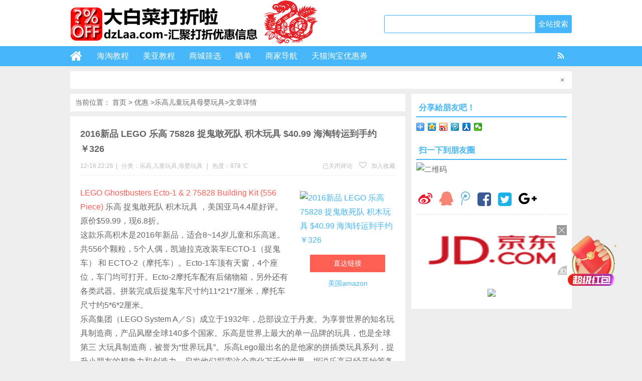

--- FILE ---
content_type: text/html; charset=UTF-8
request_url: http://www.dzlaa.com/mywj/24345.html
body_size: 14828
content:
<!DOCTYPE html>
<html lang="zh-CN">
<head>
<meta charset="UTF-8">
<title>2016新品 LEGO 乐高 75828 捉鬼敢死队 积木玩具 $40.99 海淘转运到手约￥326_乐高, 儿童玩具, 母婴玩具_优惠_大白菜打折啦-购物优惠信息</title>
<meta name="keywords" content="LEGO,乐高,75828,捉鬼敢死队,积木,玩具,乐高积木打折,乐高积木优惠,乐高积木促销,乐高积木降价" />
<meta name="description" content="LEGO Ghostbusters Ecto-1 &amp; 2 75828 Building Kit (556 Piece) 乐高 捉鬼敢死队 积木玩具 ，美国亚马4.4星好评。原价$59.99，现" />
<meta charset="UTF-8"/>
<meta http-equiv="X-UA-Compatible" content="IE=10,IE=9,IE=8,IE=Edge,chrome=1">
<meta name="renderer" content="webkit">
<meta name="viewport"content="width=device-width, initial-scale=1.0, user-scalable=0, minimum-scale=1.0, maximum-scale=1.0">
<meta http-equiv="Cache-Control" content="no-transform"/>
<meta http-equiv="Cache-Control" content="no-siteapp"/>
<meta property="qc:admins" content="114316756447653405556375"/>
<meta property="wb:webmaster" content="6296ab23c3a65d2e"/>
<link rel="profile" href="http://gmpg.org/xfn/11"/>
<link rel="pingback" href="http://www.dzlaa.com/xmlrpc.php"/>
<link rel='dns-prefetch' href='//www.dzlaa.com' />
<link rel='dns-prefetch' href='//s.w.org' />
		<script type="text/javascript">
			window._wpemojiSettings = {"baseUrl":"https:\/\/s.w.org\/images\/core\/emoji\/11\/72x72\/","ext":".png","svgUrl":"https:\/\/s.w.org\/images\/core\/emoji\/11\/svg\/","svgExt":".svg","source":{"concatemoji":"http:\/\/www.dzlaa.com\/wp-includes\/js\/wp-emoji-release.min.js?ver=4.9.26"}};
			!function(e,a,t){var n,r,o,i=a.createElement("canvas"),p=i.getContext&&i.getContext("2d");function s(e,t){var a=String.fromCharCode;p.clearRect(0,0,i.width,i.height),p.fillText(a.apply(this,e),0,0);e=i.toDataURL();return p.clearRect(0,0,i.width,i.height),p.fillText(a.apply(this,t),0,0),e===i.toDataURL()}function c(e){var t=a.createElement("script");t.src=e,t.defer=t.type="text/javascript",a.getElementsByTagName("head")[0].appendChild(t)}for(o=Array("flag","emoji"),t.supports={everything:!0,everythingExceptFlag:!0},r=0;r<o.length;r++)t.supports[o[r]]=function(e){if(!p||!p.fillText)return!1;switch(p.textBaseline="top",p.font="600 32px Arial",e){case"flag":return s([55356,56826,55356,56819],[55356,56826,8203,55356,56819])?!1:!s([55356,57332,56128,56423,56128,56418,56128,56421,56128,56430,56128,56423,56128,56447],[55356,57332,8203,56128,56423,8203,56128,56418,8203,56128,56421,8203,56128,56430,8203,56128,56423,8203,56128,56447]);case"emoji":return!s([55358,56760,9792,65039],[55358,56760,8203,9792,65039])}return!1}(o[r]),t.supports.everything=t.supports.everything&&t.supports[o[r]],"flag"!==o[r]&&(t.supports.everythingExceptFlag=t.supports.everythingExceptFlag&&t.supports[o[r]]);t.supports.everythingExceptFlag=t.supports.everythingExceptFlag&&!t.supports.flag,t.DOMReady=!1,t.readyCallback=function(){t.DOMReady=!0},t.supports.everything||(n=function(){t.readyCallback()},a.addEventListener?(a.addEventListener("DOMContentLoaded",n,!1),e.addEventListener("load",n,!1)):(e.attachEvent("onload",n),a.attachEvent("onreadystatechange",function(){"complete"===a.readyState&&t.readyCallback()})),(n=t.source||{}).concatemoji?c(n.concatemoji):n.wpemoji&&n.twemoji&&(c(n.twemoji),c(n.wpemoji)))}(window,document,window._wpemojiSettings);
		</script>
		<style type="text/css">
img.wp-smiley,
img.emoji {
	display: inline !important;
	border: none !important;
	box-shadow: none !important;
	height: 1em !important;
	width: 1em !important;
	margin: 0 .07em !important;
	vertical-align: -0.1em !important;
	background: none !important;
	padding: 0 !important;
}
</style>
<link rel='stylesheet' id='style-css'  href='http://www.dzlaa.com/wp-content/themes/uctheme_wyzdg/style.css?ver=4.9.26' type='text/css' media='all' />
<link rel='stylesheet' id='mediaqueries-css'  href='http://www.dzlaa.com/wp-content/themes/uctheme_wyzdg/mediaqueries.css?ver=4.9.26' type='text/css' media='all' />
<link rel='stylesheet' id='font-awesome-css'  href='http://www.dzlaa.com/wp-content/themes/uctheme_wyzdg/font/css/font-awesome.css?ver=4.9.26' type='text/css' media='all' />
<link rel='stylesheet' id='user-style-css'  href='http://www.dzlaa.com/wp-content/themes/uctheme_wyzdg/admin/user/style.css?ver=20141016' type='text/css' media='all' />
<script type='text/javascript' src='http://www.dzlaa.com/wp-content/themes/uctheme_wyzdg/js/jquery1.10.2.min.js?ver=4.9.26'></script>
<script type='text/javascript' src='http://www.dzlaa.com/wp-includes/js/jquery/jquery.js?ver=1.12.4'></script>
<script type='text/javascript' src='http://www.dzlaa.com/wp-includes/js/jquery/jquery-migrate.min.js?ver=1.4.1'></script>
<script type='text/javascript' src='http://www.dzlaa.com/wp-content/themes/uctheme_wyzdg/js/BxSlider.min.js?ver=4.1'></script>
<script type='text/javascript' src='http://www.dzlaa.com/wp-content/themes/uctheme_wyzdg/js/loostrive.js?ver=4.9.26'></script>
<script type='text/javascript' src='http://www.dzlaa.com/wp-content/themes/uctheme_wyzdg/js/mobile.js?ver=4.9.26'></script>
<link rel='https://api.w.org/' href='http://www.dzlaa.com/wp-json/' />
<link rel="alternate" type="application/json+oembed" href="http://www.dzlaa.com/wp-json/oembed/1.0/embed?url=http%3A%2F%2Fwww.dzlaa.com%2Fmywj%2F24345.html" />
<link rel="alternate" type="text/xml+oembed" href="http://www.dzlaa.com/wp-json/oembed/1.0/embed?url=http%3A%2F%2Fwww.dzlaa.com%2Fmywj%2F24345.html&#038;format=xml" />
<link rel="Bookmark"  href="http://img5.dzlaa.com/logo/dzlwebico.ico" title="Favicon" />
<link rel="shortcut icon" href="http://img5.dzlaa.com/logo/dzlwebico.ico" title="Favicon" />
<!--[if lt IE 9]>
<script src="http://www.dzlaa.com/wp-content/themes/uctheme_wyzdg/js/html5.js"></script>
<script src="http://www.dzlaa.com/wp-content/themes/uctheme_wyzdg/js/ie/selectivizr-min.js"></script>
<![endif]-->

  <!--[if lt IE 9]>
  <script src="http://www.dzlaa.com/wp-content/themes/uctheme_wyzdg/js/html5.js"></script>
  <script src="http://www.dzlaa.com/wp-content/themes/uctheme_wyzdg/js/css3-mediaqueries.js"></script>
  <![endif]-->
  <!--[if IE 8]>
  <link rel="stylesheet" media="all" href="http://www.dzlaa.com/wp-content/themes/uctheme_wyzdg/css/ie8.css" />
  <![endif]-->
  <!--[if IE 7]>
  <link rel="stylesheet" href="http://www.dzlaa.com/wp-content/themes/uctheme_wyzdg/font/css/font-awesome-ie7.min.css">
  <link rel="stylesheet" media="all" href="http://www.dzlaa.com/wp-content/themes/uctheme_wyzdg/css/ie7.css" />
  <![endif]-->
  <!--[if IE 6]>
  <script src="http://www.dzlaa.com/wp-content/themes/uctheme_wyzdg/js/IE6_CN.js"></script>
  <script src="http://www.dzlaa.com/wp-content/themes/uctheme_wyzdg/js/html5.js"></script>
  <script src="http://www.dzlaa.com/wp-content/themes/uctheme_wyzdg/js/css3-mediaqueries.js"></script>
  <![endif]-->
  
</script><div id="ad_pop" style="display:none"><div style="width:100%;height:100%;z-index:1000;top:0px;left:0px;position:fixed;opacity:0.8;transition:all 0.3s;background:radial-gradient(rgba(0,0,0,0.498039), rgba(0,0,0,0.8));"></div><div style="position:fixed;width:340px;height:443px;top:50%;left:50%;margin-top:-221.5px;margin-left:-170px;z-index:9999;"><a target="_blank" href="https://u.jd.com/JaK4MTm"><img style="max-height:100%;max-width:100%;" src="https://m.360buyimg.com/babel/jfs/t1/389959/39/5676/655475/69722d53Faec7b161/00ae57841a750f08.png"></a><span style="position:absolute;top:-10px;right:-10px;color:#eee;font-size:30px;cursor:pointer;" class="ad_pop_close"><img src="/wp-content/uploads/close1.png"></span></div></div><div class="ad_pop_left" style="position:fixed;right:4%;bottom:150px;width:100px;height:100px;text-align:center;cursor:pointer;z-index:999;"><img style="max-width:100%;max-height:100%;" src="https://gw.alicdn.com/imgextra/i3/O1CN01kqOWOm1PkczhdW0XD_!!6000000001879-1-tps-128-128.gif"></div><script type="text/javascript">
var pop_num = '4';
function wp_get_aCookie(a){var b,c,d=document.cookie,e=a+"=";if(d){if(c=d.indexOf("; "+e),-1===c){if(c=d.indexOf(e),0!==c)return null}else c+=2;return b=d.indexOf(";",c),-1===b&&(b=d.length),decodeURIComponent(d.substring(c+e.length,b))}}function wp_set_aCookie(a,b,c,d,e,f){if("number"==typeof c){var g=c,h=c=new Date;h.setTime(+h+864e5*g),c=h.toGMTString()}document.cookie=a+"="+encodeURIComponent(b)+(c?"; expires="+c:"")+(d?"; path="+d:"; path=/")+(e?"; domain="+e:"")+(f?"; secure":"")}function wp_clear_aCookie(a,b,c,d){wp_set_aCookie(a,"",-1,b,c,d)}jQuery(function(a){1!=wp_get_aCookie("ad_pop")&&a("#ad_pop").show(),a(".ad_pop_close").click(function(){a("#ad_pop").hide(),wp_set_aCookie("ad_pop","1",pop_num/24)}),a(".ad_pop_left").click(function(){a("#ad_pop").show()})});
</script><script type="text/javascript">	
	
	
	
	
	
	
		
<!-- 请置于所有广告位代码之前 -->
<script src="http://tjs.sjs.sinajs.cn/open/api/js/wb.js?appkey=748545106" type="text/javascript"
		charset="utf-8"></script>
</head>
<body>
	
		
	
	
<div id="header">
    <div class="header">
        <div class="logo"><a href="http://www.dzlaa.com" class="logoimg"><img title="大白菜打折啦-购物优惠信息"  alt="大白菜打折啦-购物优惠信息" src="/wp-content/uploads/2025/01/2025012805002034.png"></a></div>
        <div class="search_wrap">
                            <form method="get" id="searchform" name="searchform" action="http://www.dzlaa.com/">
                    <input type="text" name="s" id="s" class="search_ipt" value=""
                           placeholder=""
                           maxlength="100" autocomplete="off">
                    <input type="submit" value="全站搜索" class="search_btn"
                           onClick="return Check();"/>
                </form>
                    </div>
    </div>
</div>



<div class="container">
    <div id="mainNav">
			<div class="header_nav">
            <div class="header-menu">
                <a href="http://www.dzlaa.com" title="首页" class="home"><i class="fa fa-home"></i></a>
                <div class="menu-button"><i class="fa fa-bars"></i></div>
                <ul id="menus" class="menu"><li id="menu-item-58" class="menu-item menu-item-type-custom menu-item-object-custom menu-item-has-children menu-item-58"><a title="海淘教程,海购教程,海淘经验,海购经验" href="http://www.dzlaa.com/%E6%B5%B7%E6%B7%98%E7%BB%8F%E9%AA%8C%E6%95%99%E7%A8%8B">海淘教程</a>
<ul class="sub-menu">
	<li id="menu-item-2959" class="menu-item menu-item-type-post_type menu-item-object-page menu-item-2959"><a title="海淘转运公司的收费价格，速度，及如何选择转运公司的要点" href="http://www.dzlaa.com/%e8%bd%ac%e8%bf%90%e5%85%ac%e5%8f%b8">海淘教程</a></li>
	<li id="menu-item-2929" class="menu-item menu-item-type-custom menu-item-object-custom menu-item-2929"><a title="Ashford海淘经验，Ashford海淘教程" href="http://www.dzlaa.com/%E6%B5%B7%E6%B7%98%E7%BB%8F%E9%AA%8C%E6%95%99%E7%A8%8B/ashford%E6%B5%B7%E6%B7%98%E6%95%99%E7%A8%8B">Ashford</a></li>
	<li id="menu-item-2930" class="menu-item menu-item-type-custom menu-item-object-custom menu-item-2930"><a title="Jomashop海淘经验，Jomashop海淘教程" href="http://www.dzlaa.com/%E6%B5%B7%E6%B7%98%E7%BB%8F%E9%AA%8C%E6%95%99%E7%A8%8B/jomashop%E6%B5%B7%E6%B7%98%E6%95%99%E7%A8%8B">Jomashop</a></li>
	<li id="menu-item-2931" class="menu-item menu-item-type-custom menu-item-object-custom menu-item-2931"><a title="GILT海淘经验，GILT海淘教程" href="http://www.dzlaa.com/%E6%B5%B7%E6%B7%98%E7%BB%8F%E9%AA%8C%E6%95%99%E7%A8%8B/gilt%E6%B5%B7%E6%B7%98%E5%9B%BE%E6%96%87%E6%95%99%E7%A8%8B">GILT</a></li>
	<li id="menu-item-2932" class="menu-item menu-item-type-custom menu-item-object-custom menu-item-2932"><a title="iHerb海淘教程，iHerb海淘经验" href="http://www.dzlaa.com/%E6%B5%B7%E6%B7%98%E7%BB%8F%E9%AA%8C%E6%95%99%E7%A8%8B/iherb%E6%B5%B7%E6%B7%98%E8%B4%AD%E7%89%A9%E6%95%99%E7%A8%8B">iHerb</a></li>
	<li id="menu-item-2933" class="menu-item menu-item-type-custom menu-item-object-custom menu-item-2933"><a title="6pm海淘经验，6pm海淘教程" href="http://www.dzlaa.com/%E6%B5%B7%E6%B7%98%E7%BB%8F%E9%AA%8C%E6%95%99%E7%A8%8B/6pm%E6%B5%B7%E6%B7%98%E8%B4%AD%E7%89%A9%E5%9B%BE%E6%96%87%E6%95%99%E7%A8%8B">6pm</a></li>
	<li id="menu-item-2951" class="menu-item menu-item-type-custom menu-item-object-custom menu-item-2951"><a title="Drugstore海淘教程,DR海淘教程" href="http://www.dzlaa.com/%E6%B5%B7%E6%B7%98%E7%BB%8F%E9%AA%8C%E6%95%99%E7%A8%8B/drugstore%E6%B5%B7%E6%B7%98%E6%95%99%E7%A8%8B">Drugstore</a></li>
	<li id="menu-item-15396" class="menu-item menu-item-type-post_type menu-item-object-page menu-item-15396"><a title="REI海淘教程,REI海淘攻略,REI海淘方法,REI海购教程,REI海购方法" target="_blank" href="http://www.dzlaa.com/%e6%b5%b7%e6%b7%98%e7%bb%8f%e9%aa%8c%e6%95%99%e7%a8%8b/rei-%e6%b5%b7%e6%b7%98%e6%95%99%e7%a8%8b-%e6%89%8b%e6%8a%8a%e6%89%8b%e6%95%99%e4%bd%a0%e6%b5%b7%e6%b7%98rei">REI</a></li>
	<li id="menu-item-5164" class="menu-item menu-item-type-post_type menu-item-object-page menu-item-5164"><a title="shopbop海淘教程,shopbop海淘攻略" target="_blank" href="http://www.dzlaa.com/%e6%b5%b7%e6%b7%98%e7%bb%8f%e9%aa%8c%e6%95%99%e7%a8%8b/shopbop%e7%83%a7%e5%8c%85%e7%bd%91%e6%b5%b7%e6%b7%98%e6%94%bb%e7%95%a5">shopbop</a></li>
	<li id="menu-item-2982" class="menu-item menu-item-type-post_type menu-item-object-page menu-item-2982"><a title="欧美海淘服装，服饰，鞋子尺码如何选择" href="http://www.dzlaa.com/%e6%b5%b7%e6%b7%98%e7%bb%8f%e9%aa%8c%e6%95%99%e7%a8%8b/%e6%ac%a7%e7%be%8e%e6%b5%b7%e6%b7%98%e6%9c%8d%e8%a3%85%ef%bc%8c%e6%9c%8d%e9%a5%b0%ef%bc%8c%e9%9e%8b%e5%ad%90%e5%b0%ba%e7%a0%81%e5%a6%82%e4%bd%95%e9%80%89%e6%8b%a9">成人尺码</a></li>
	<li id="menu-item-2983" class="menu-item menu-item-type-post_type menu-item-object-page menu-item-2983"><a title="海淘儿童，宝宝的衣服，鞋子尺码怎么选择" href="http://www.dzlaa.com/%e6%b5%b7%e6%b7%98%e7%bb%8f%e9%aa%8c%e6%95%99%e7%a8%8b/%e6%b5%b7%e6%b7%98%e5%84%bf%e7%ab%a5%ef%bc%8c%e5%ae%9d%e5%ae%9d%e7%9a%84%e8%a1%a3%e6%9c%8d%ef%bc%8c%e9%9e%8b%e5%ad%90%e5%b0%ba%e7%a0%81%e6%80%8e%e4%b9%88%e9%80%89%e6%8b%a9">儿童尺码</a></li>
	<li id="menu-item-2991" class="menu-item menu-item-type-post_type menu-item-object-page menu-item-2991"><a title="2015年美国各州的消费税表格" href="http://www.dzlaa.com/%e6%b5%b7%e6%b7%98%e7%bb%8f%e9%aa%8c%e6%95%99%e7%a8%8b/%e7%be%8e%e5%9b%bd%e5%90%84%e5%b7%9e%e6%b6%88%e8%b4%b9%e7%a8%8e2015%e7%89%88">各州消费税</a></li>
</ul>
</li>
<li id="menu-item-704" class="menu-item menu-item-type-post_type menu-item-object-page menu-item-has-children menu-item-704"><a href="http://www.dzlaa.com/amazon%e6%b5%b7%e6%b7%98%e6%95%99%e7%a8%8b">美亚教程</a>
<ul class="sub-menu">
	<li id="menu-item-2743" class="menu-item menu-item-type-post_type menu-item-object-page menu-item-2743"><a title="amazon海淘，amazon海购基础教程" href="http://www.dzlaa.com/amazon%e6%b5%b7%e6%b7%98%e6%95%99%e7%a8%8b/%e7%be%8e%e5%9b%bd%e4%ba%9a%e9%a9%ac%e9%80%8a-%e6%b5%b7%e6%b7%98%e6%95%99%e7%a8%8b-%e6%b5%b7%e8%b4%ad%e6%95%99%e7%a8%8b-%e6%b5%b7%e8%b4%ad%e6%8c%87%e5%8d%97-%e6%b5%b7%e6%b7%98%e6%8c%87%e5%8d%97">美亚海淘基础</a></li>
	<li id="menu-item-1525" class="menu-item menu-item-type-post_type menu-item-object-page menu-item-1525"><a title="美国亚马逊Amazon的订购省Subscribe&#038;Save是什么？如何使用及取消？" href="http://www.dzlaa.com/amazon%e6%b5%b7%e6%b7%98%e6%95%99%e7%a8%8b/%e7%be%8e%e5%9b%bd%e4%ba%9a%e9%a9%ac%e9%80%8aamazon%e7%9a%84%e8%ae%a2%e8%b4%ad%e7%9c%81subscribesave%e6%98%af%e4%bb%80%e4%b9%88%ef%bc%9f%e5%a6%82%e4%bd%95%e4%bd%bf%e7%94%a8%e5%8f%8a%e5%8f%96%e6%b6%88">订购省教程</a></li>
	<li id="menu-item-1524" class="menu-item menu-item-type-post_type menu-item-object-page menu-item-1524"><a title="美国amazon直邮教程，amazon如何直邮？" href="http://www.dzlaa.com/amazon%e6%b5%b7%e6%b7%98%e6%95%99%e7%a8%8b/%e7%be%8e%e5%9b%bdamazon%e7%9b%b4%e9%82%ae%e6%95%99%e7%a8%8b-%e7%be%8e%e4%ba%9a%e7%9b%b4%e9%82%ae%e6%95%99%e7%a8%8b">直邮教程</a></li>
	<li id="menu-item-1643" class="menu-item menu-item-type-post_type menu-item-object-page menu-item-1643"><a title="美国亚马逊Prime会员是什么？如何申请？免费试用Prime会员注意事项教程" href="http://www.dzlaa.com/amazon%e6%b5%b7%e6%b7%98%e6%95%99%e7%a8%8b/%e7%be%8e%e5%9b%bd%e4%ba%9a%e9%a9%ac%e9%80%8aprime%e4%bc%9a%e5%91%98%e6%98%af%e4%bb%80%e4%b9%88%ef%bc%9f%e5%a6%82%e4%bd%95%e7%94%b3%e8%af%b7%ef%bc%9f%e5%85%8d%e8%b4%b9%e8%af%95%e7%94%a8prime%e4%bc%9a">Prime会员</a></li>
	<li id="menu-item-2779" class="menu-item menu-item-type-post_type menu-item-object-page menu-item-2779"><a title="美国亚马逊买完就降价怎么办？amazon申请退差价(Price Match)价格保护方法" href="http://www.dzlaa.com/amazon%e6%b5%b7%e6%b7%98%e6%95%99%e7%a8%8b/%e7%be%8e%e5%9b%bd%e4%ba%9a%e9%a9%ac%e9%80%8a%e4%b9%b0%e5%ae%8c%e5%b0%b1%e9%99%8d%e4%bb%b7%e6%80%8e%e4%b9%88%e5%8a%9e%ef%bc%9famazon%e7%94%b3%e8%af%b7%e9%80%80%e5%b7%ae%e4%bb%b7%ef%bc%88price-match">价格保护</a></li>
	<li id="menu-item-2787" class="menu-item menu-item-type-post_type menu-item-object-page menu-item-2787"><a title="美国亚马逊自营是什么？购买不是亚马逊自营的商品需要注意什么" href="http://www.dzlaa.com/amazon%e6%b5%b7%e6%b7%98%e6%95%99%e7%a8%8b/%e7%be%8e%e5%9b%bd%e4%ba%9a%e9%a9%ac%e9%80%8a%e8%87%aa%e8%90%a5%e6%98%af%e4%bb%80%e4%b9%88%ef%bc%9f%e8%b4%ad%e4%b9%b0%e4%b8%8d%e6%98%af%e4%ba%9a%e9%a9%ac%e9%80%8a%e8%87%aa%e8%90%a5%e7%9a%84%e5%95%86">亚马逊自营</a></li>
	<li id="menu-item-3214" class="menu-item menu-item-type-post_type menu-item-object-page menu-item-3214"><a title="美国亚马逊海淘商品分类，品牌分类，每天优惠入口" href="http://www.dzlaa.com/amazon%e6%b5%b7%e6%b7%98%e6%95%99%e7%a8%8b/%e7%be%8e%e5%9b%bd%e4%ba%9a%e9%a9%ac%e9%80%8a%e6%b5%b7%e6%b7%98%e5%9c%b0%e5%9b%be">美亚海淘地图</a></li>
	<li id="menu-item-5866" class="menu-item menu-item-type-post_type menu-item-object-page menu-item-5866"><a title="德国亚马逊海淘图文教程,法国亚马逊海淘图文教程,西班牙亚马逊海淘图文教程,意大利亚马逊海淘图文教程" href="http://www.dzlaa.com/%e6%b5%b7%e6%b7%98%e7%bb%8f%e9%aa%8c%e6%95%99%e7%a8%8b/%e6%ac%a7%e6%b4%b2%e5%90%84%e5%9b%bd%e4%ba%9a%e9%a9%ac%e9%80%8a%e6%b5%b7%e6%b7%98%e8%b4%ad%e7%89%a9%e6%95%99%e7%a8%8b%ef%bc%88%e4%bb%a5%e5%be%b7%e5%9b%bd%e4%ba%9a%e9%a9%ac%e9%80%8a%e4%b8%ba%e4%be%8b">欧洲亚马逊海淘教程</a></li>
</ul>
</li>
<li id="menu-item-3289" class="menu-item menu-item-type-post_type menu-item-object-page menu-item-has-children menu-item-3289"><a title="选择你想找的热门商城" href="http://www.dzlaa.com/%e5%95%86%e5%9f%8e%e5%88%87%e6%8d%a2">商城筛选</a>
<ul class="sub-menu">
	<li id="menu-item-3290" class="menu-item menu-item-type-custom menu-item-object-custom menu-item-3290"><a href="http://www.dzlaa.com//inland_mall/amazon_usa">美国amazon</a></li>
	<li id="menu-item-6599" class="menu-item menu-item-type-custom menu-item-object-custom menu-item-6599"><a href="http://www.dzlaa.com//inland_mall/amazon-uk">英国amazon</a></li>
	<li id="menu-item-26907" class="menu-item menu-item-type-custom menu-item-object-custom menu-item-26907"><a href="http://www.dzlaa.com/inland_mall/amazon-fr">法国亚马逊</a></li>
	<li id="menu-item-6600" class="menu-item menu-item-type-custom menu-item-object-custom menu-item-6600"><a href="http://www.dzlaa.com//inland_mall/amazon-es">西班牙亚马逊</a></li>
	<li id="menu-item-3292" class="menu-item menu-item-type-custom menu-item-object-custom menu-item-3292"><a href="http://www.dzlaa.com//inland_mall/6pm">6pm</a></li>
	<li id="menu-item-3288" class="menu-item menu-item-type-custom menu-item-object-custom menu-item-3288"><a href="http://www.dzlaa.com//inland_mall/amazoncn">亚马逊中国</a></li>
	<li id="menu-item-3293" class="menu-item menu-item-type-custom menu-item-object-custom menu-item-3293"><a href="http://www.dzlaa.com//inland_mall/%e8%81%9a%e5%88%92%e7%ae%97">聚划算</a></li>
	<li id="menu-item-3295" class="menu-item menu-item-type-custom menu-item-object-custom menu-item-3295"><a title="天猫,淘宝优惠打折信息" href="http://www.dzlaa.com//inland_mall/tmsc">天猫淘宝</a></li>
	<li id="menu-item-3296" class="menu-item menu-item-type-custom menu-item-object-custom menu-item-3296"><a href="http://www.dzlaa.com//inland_mall/ashford">ashford</a></li>
	<li id="menu-item-3297" class="menu-item menu-item-type-custom menu-item-object-custom menu-item-3297"><a href="http://www.dzlaa.com//inland_mall/jomashop">jomashop</a></li>
	<li id="menu-item-11799" class="menu-item menu-item-type-custom menu-item-object-custom menu-item-11799"><a href="http://www.dzlaa.com/inland_mall/jdsc">京东商城</a></li>
	<li id="menu-item-23138" class="menu-item menu-item-type-custom menu-item-object-custom menu-item-23138"><a title="shopbop海淘打折，shopbo促销，shopbo优惠" href="http://www.dzlaa.com/inland_mall/shopbop">shopbop</a></li>
</ul>
</li>
<li id="menu-item-3454" class="menu-item menu-item-type-custom menu-item-object-custom menu-item-3454"><a href="http://www.dzlaa.com/shaidan">晒单</a></li>
<li id="menu-item-361" class="menu-item menu-item-type-post_type menu-item-object-page menu-item-361"><a href="http://www.dzlaa.com/mall">商家导航</a></li>
<li id="menu-item-44171" class="menu-item menu-item-type-custom menu-item-object-custom menu-item-44171"><a title="天猫优惠券搜索,淘宝优惠券搜索" target="_blank" href="http://www.dzlaa.com/go/84814">天猫淘宝优惠券</a></li>
</ul>                <span class="rss"><a target="_blank" rel="nofollow" href="http://www.dzlaa.com/feed"><i class="fa fa-rss" aria-hidden="true"></i></a></span>
                				
            </div>
            <div class="clear"></div>
        </div>
		</div>
    <div class="clear"></div>
            <div id="announcement_box">
            <script type="text/javascript">
                function AutoScroll(obj) {
                    $(obj).find("ul:first").animate({
                        marginTop: "-25px"
                    }, 500, function () {
                        $(this).css({marginTop: "0px"}).find("li:first").appendTo(this);
                    });
                }
                $(document).ready(function () {
                    setInterval('AutoScroll(".announcement")', 4000)
                });
            </script>

            <div class="announcement">
                <ul style="margin-top: 0px;">
                                    </ul>
            </div>

            <div class="announcement_remove"><a title="关闭" href="javascript:void(0)"
                                                onClick="$('#announcement_box').slideUp('slow');"><span
                        id="announcement_close">×</span></a></div>
        </div>
            <div id="navigator">
       
		<div class="header_nav">
            <div class="header-menu">
                <a href="http://www.dzlaa.com" title="首页" class="home"><i class="fa fa-home"></i></a>
                <div class="menu-button"><i class="fa fa-bars"></i></div>
                <ul id="menus" class="menu"><li class="menu-item menu-item-type-custom menu-item-object-custom menu-item-has-children menu-item-58"><a title="海淘教程,海购教程,海淘经验,海购经验" href="http://www.dzlaa.com/%E6%B5%B7%E6%B7%98%E7%BB%8F%E9%AA%8C%E6%95%99%E7%A8%8B">海淘教程</a>
<ul class="sub-menu">
	<li class="menu-item menu-item-type-post_type menu-item-object-page menu-item-2959"><a title="海淘转运公司的收费价格，速度，及如何选择转运公司的要点" href="http://www.dzlaa.com/%e8%bd%ac%e8%bf%90%e5%85%ac%e5%8f%b8">海淘教程</a></li>
	<li class="menu-item menu-item-type-custom menu-item-object-custom menu-item-2929"><a title="Ashford海淘经验，Ashford海淘教程" href="http://www.dzlaa.com/%E6%B5%B7%E6%B7%98%E7%BB%8F%E9%AA%8C%E6%95%99%E7%A8%8B/ashford%E6%B5%B7%E6%B7%98%E6%95%99%E7%A8%8B">Ashford</a></li>
	<li class="menu-item menu-item-type-custom menu-item-object-custom menu-item-2930"><a title="Jomashop海淘经验，Jomashop海淘教程" href="http://www.dzlaa.com/%E6%B5%B7%E6%B7%98%E7%BB%8F%E9%AA%8C%E6%95%99%E7%A8%8B/jomashop%E6%B5%B7%E6%B7%98%E6%95%99%E7%A8%8B">Jomashop</a></li>
	<li class="menu-item menu-item-type-custom menu-item-object-custom menu-item-2931"><a title="GILT海淘经验，GILT海淘教程" href="http://www.dzlaa.com/%E6%B5%B7%E6%B7%98%E7%BB%8F%E9%AA%8C%E6%95%99%E7%A8%8B/gilt%E6%B5%B7%E6%B7%98%E5%9B%BE%E6%96%87%E6%95%99%E7%A8%8B">GILT</a></li>
	<li class="menu-item menu-item-type-custom menu-item-object-custom menu-item-2932"><a title="iHerb海淘教程，iHerb海淘经验" href="http://www.dzlaa.com/%E6%B5%B7%E6%B7%98%E7%BB%8F%E9%AA%8C%E6%95%99%E7%A8%8B/iherb%E6%B5%B7%E6%B7%98%E8%B4%AD%E7%89%A9%E6%95%99%E7%A8%8B">iHerb</a></li>
	<li class="menu-item menu-item-type-custom menu-item-object-custom menu-item-2933"><a title="6pm海淘经验，6pm海淘教程" href="http://www.dzlaa.com/%E6%B5%B7%E6%B7%98%E7%BB%8F%E9%AA%8C%E6%95%99%E7%A8%8B/6pm%E6%B5%B7%E6%B7%98%E8%B4%AD%E7%89%A9%E5%9B%BE%E6%96%87%E6%95%99%E7%A8%8B">6pm</a></li>
	<li class="menu-item menu-item-type-custom menu-item-object-custom menu-item-2951"><a title="Drugstore海淘教程,DR海淘教程" href="http://www.dzlaa.com/%E6%B5%B7%E6%B7%98%E7%BB%8F%E9%AA%8C%E6%95%99%E7%A8%8B/drugstore%E6%B5%B7%E6%B7%98%E6%95%99%E7%A8%8B">Drugstore</a></li>
	<li class="menu-item menu-item-type-post_type menu-item-object-page menu-item-15396"><a title="REI海淘教程,REI海淘攻略,REI海淘方法,REI海购教程,REI海购方法" target="_blank" href="http://www.dzlaa.com/%e6%b5%b7%e6%b7%98%e7%bb%8f%e9%aa%8c%e6%95%99%e7%a8%8b/rei-%e6%b5%b7%e6%b7%98%e6%95%99%e7%a8%8b-%e6%89%8b%e6%8a%8a%e6%89%8b%e6%95%99%e4%bd%a0%e6%b5%b7%e6%b7%98rei">REI</a></li>
	<li class="menu-item menu-item-type-post_type menu-item-object-page menu-item-5164"><a title="shopbop海淘教程,shopbop海淘攻略" target="_blank" href="http://www.dzlaa.com/%e6%b5%b7%e6%b7%98%e7%bb%8f%e9%aa%8c%e6%95%99%e7%a8%8b/shopbop%e7%83%a7%e5%8c%85%e7%bd%91%e6%b5%b7%e6%b7%98%e6%94%bb%e7%95%a5">shopbop</a></li>
	<li class="menu-item menu-item-type-post_type menu-item-object-page menu-item-2982"><a title="欧美海淘服装，服饰，鞋子尺码如何选择" href="http://www.dzlaa.com/%e6%b5%b7%e6%b7%98%e7%bb%8f%e9%aa%8c%e6%95%99%e7%a8%8b/%e6%ac%a7%e7%be%8e%e6%b5%b7%e6%b7%98%e6%9c%8d%e8%a3%85%ef%bc%8c%e6%9c%8d%e9%a5%b0%ef%bc%8c%e9%9e%8b%e5%ad%90%e5%b0%ba%e7%a0%81%e5%a6%82%e4%bd%95%e9%80%89%e6%8b%a9">成人尺码</a></li>
	<li class="menu-item menu-item-type-post_type menu-item-object-page menu-item-2983"><a title="海淘儿童，宝宝的衣服，鞋子尺码怎么选择" href="http://www.dzlaa.com/%e6%b5%b7%e6%b7%98%e7%bb%8f%e9%aa%8c%e6%95%99%e7%a8%8b/%e6%b5%b7%e6%b7%98%e5%84%bf%e7%ab%a5%ef%bc%8c%e5%ae%9d%e5%ae%9d%e7%9a%84%e8%a1%a3%e6%9c%8d%ef%bc%8c%e9%9e%8b%e5%ad%90%e5%b0%ba%e7%a0%81%e6%80%8e%e4%b9%88%e9%80%89%e6%8b%a9">儿童尺码</a></li>
	<li class="menu-item menu-item-type-post_type menu-item-object-page menu-item-2991"><a title="2015年美国各州的消费税表格" href="http://www.dzlaa.com/%e6%b5%b7%e6%b7%98%e7%bb%8f%e9%aa%8c%e6%95%99%e7%a8%8b/%e7%be%8e%e5%9b%bd%e5%90%84%e5%b7%9e%e6%b6%88%e8%b4%b9%e7%a8%8e2015%e7%89%88">各州消费税</a></li>
</ul>
</li>
<li class="menu-item menu-item-type-post_type menu-item-object-page menu-item-has-children menu-item-704"><a href="http://www.dzlaa.com/amazon%e6%b5%b7%e6%b7%98%e6%95%99%e7%a8%8b">美亚教程</a>
<ul class="sub-menu">
	<li class="menu-item menu-item-type-post_type menu-item-object-page menu-item-2743"><a title="amazon海淘，amazon海购基础教程" href="http://www.dzlaa.com/amazon%e6%b5%b7%e6%b7%98%e6%95%99%e7%a8%8b/%e7%be%8e%e5%9b%bd%e4%ba%9a%e9%a9%ac%e9%80%8a-%e6%b5%b7%e6%b7%98%e6%95%99%e7%a8%8b-%e6%b5%b7%e8%b4%ad%e6%95%99%e7%a8%8b-%e6%b5%b7%e8%b4%ad%e6%8c%87%e5%8d%97-%e6%b5%b7%e6%b7%98%e6%8c%87%e5%8d%97">美亚海淘基础</a></li>
	<li class="menu-item menu-item-type-post_type menu-item-object-page menu-item-1525"><a title="美国亚马逊Amazon的订购省Subscribe&#038;Save是什么？如何使用及取消？" href="http://www.dzlaa.com/amazon%e6%b5%b7%e6%b7%98%e6%95%99%e7%a8%8b/%e7%be%8e%e5%9b%bd%e4%ba%9a%e9%a9%ac%e9%80%8aamazon%e7%9a%84%e8%ae%a2%e8%b4%ad%e7%9c%81subscribesave%e6%98%af%e4%bb%80%e4%b9%88%ef%bc%9f%e5%a6%82%e4%bd%95%e4%bd%bf%e7%94%a8%e5%8f%8a%e5%8f%96%e6%b6%88">订购省教程</a></li>
	<li class="menu-item menu-item-type-post_type menu-item-object-page menu-item-1524"><a title="美国amazon直邮教程，amazon如何直邮？" href="http://www.dzlaa.com/amazon%e6%b5%b7%e6%b7%98%e6%95%99%e7%a8%8b/%e7%be%8e%e5%9b%bdamazon%e7%9b%b4%e9%82%ae%e6%95%99%e7%a8%8b-%e7%be%8e%e4%ba%9a%e7%9b%b4%e9%82%ae%e6%95%99%e7%a8%8b">直邮教程</a></li>
	<li class="menu-item menu-item-type-post_type menu-item-object-page menu-item-1643"><a title="美国亚马逊Prime会员是什么？如何申请？免费试用Prime会员注意事项教程" href="http://www.dzlaa.com/amazon%e6%b5%b7%e6%b7%98%e6%95%99%e7%a8%8b/%e7%be%8e%e5%9b%bd%e4%ba%9a%e9%a9%ac%e9%80%8aprime%e4%bc%9a%e5%91%98%e6%98%af%e4%bb%80%e4%b9%88%ef%bc%9f%e5%a6%82%e4%bd%95%e7%94%b3%e8%af%b7%ef%bc%9f%e5%85%8d%e8%b4%b9%e8%af%95%e7%94%a8prime%e4%bc%9a">Prime会员</a></li>
	<li class="menu-item menu-item-type-post_type menu-item-object-page menu-item-2779"><a title="美国亚马逊买完就降价怎么办？amazon申请退差价(Price Match)价格保护方法" href="http://www.dzlaa.com/amazon%e6%b5%b7%e6%b7%98%e6%95%99%e7%a8%8b/%e7%be%8e%e5%9b%bd%e4%ba%9a%e9%a9%ac%e9%80%8a%e4%b9%b0%e5%ae%8c%e5%b0%b1%e9%99%8d%e4%bb%b7%e6%80%8e%e4%b9%88%e5%8a%9e%ef%bc%9famazon%e7%94%b3%e8%af%b7%e9%80%80%e5%b7%ae%e4%bb%b7%ef%bc%88price-match">价格保护</a></li>
	<li class="menu-item menu-item-type-post_type menu-item-object-page menu-item-2787"><a title="美国亚马逊自营是什么？购买不是亚马逊自营的商品需要注意什么" href="http://www.dzlaa.com/amazon%e6%b5%b7%e6%b7%98%e6%95%99%e7%a8%8b/%e7%be%8e%e5%9b%bd%e4%ba%9a%e9%a9%ac%e9%80%8a%e8%87%aa%e8%90%a5%e6%98%af%e4%bb%80%e4%b9%88%ef%bc%9f%e8%b4%ad%e4%b9%b0%e4%b8%8d%e6%98%af%e4%ba%9a%e9%a9%ac%e9%80%8a%e8%87%aa%e8%90%a5%e7%9a%84%e5%95%86">亚马逊自营</a></li>
	<li class="menu-item menu-item-type-post_type menu-item-object-page menu-item-3214"><a title="美国亚马逊海淘商品分类，品牌分类，每天优惠入口" href="http://www.dzlaa.com/amazon%e6%b5%b7%e6%b7%98%e6%95%99%e7%a8%8b/%e7%be%8e%e5%9b%bd%e4%ba%9a%e9%a9%ac%e9%80%8a%e6%b5%b7%e6%b7%98%e5%9c%b0%e5%9b%be">美亚海淘地图</a></li>
	<li class="menu-item menu-item-type-post_type menu-item-object-page menu-item-5866"><a title="德国亚马逊海淘图文教程,法国亚马逊海淘图文教程,西班牙亚马逊海淘图文教程,意大利亚马逊海淘图文教程" href="http://www.dzlaa.com/%e6%b5%b7%e6%b7%98%e7%bb%8f%e9%aa%8c%e6%95%99%e7%a8%8b/%e6%ac%a7%e6%b4%b2%e5%90%84%e5%9b%bd%e4%ba%9a%e9%a9%ac%e9%80%8a%e6%b5%b7%e6%b7%98%e8%b4%ad%e7%89%a9%e6%95%99%e7%a8%8b%ef%bc%88%e4%bb%a5%e5%be%b7%e5%9b%bd%e4%ba%9a%e9%a9%ac%e9%80%8a%e4%b8%ba%e4%be%8b">欧洲亚马逊海淘教程</a></li>
</ul>
</li>
<li class="menu-item menu-item-type-post_type menu-item-object-page menu-item-has-children menu-item-3289"><a title="选择你想找的热门商城" href="http://www.dzlaa.com/%e5%95%86%e5%9f%8e%e5%88%87%e6%8d%a2">商城筛选</a>
<ul class="sub-menu">
	<li class="menu-item menu-item-type-custom menu-item-object-custom menu-item-3290"><a href="http://www.dzlaa.com//inland_mall/amazon_usa">美国amazon</a></li>
	<li class="menu-item menu-item-type-custom menu-item-object-custom menu-item-6599"><a href="http://www.dzlaa.com//inland_mall/amazon-uk">英国amazon</a></li>
	<li class="menu-item menu-item-type-custom menu-item-object-custom menu-item-26907"><a href="http://www.dzlaa.com/inland_mall/amazon-fr">法国亚马逊</a></li>
	<li class="menu-item menu-item-type-custom menu-item-object-custom menu-item-6600"><a href="http://www.dzlaa.com//inland_mall/amazon-es">西班牙亚马逊</a></li>
	<li class="menu-item menu-item-type-custom menu-item-object-custom menu-item-3292"><a href="http://www.dzlaa.com//inland_mall/6pm">6pm</a></li>
	<li class="menu-item menu-item-type-custom menu-item-object-custom menu-item-3288"><a href="http://www.dzlaa.com//inland_mall/amazoncn">亚马逊中国</a></li>
	<li class="menu-item menu-item-type-custom menu-item-object-custom menu-item-3293"><a href="http://www.dzlaa.com//inland_mall/%e8%81%9a%e5%88%92%e7%ae%97">聚划算</a></li>
	<li class="menu-item menu-item-type-custom menu-item-object-custom menu-item-3295"><a title="天猫,淘宝优惠打折信息" href="http://www.dzlaa.com//inland_mall/tmsc">天猫淘宝</a></li>
	<li class="menu-item menu-item-type-custom menu-item-object-custom menu-item-3296"><a href="http://www.dzlaa.com//inland_mall/ashford">ashford</a></li>
	<li class="menu-item menu-item-type-custom menu-item-object-custom menu-item-3297"><a href="http://www.dzlaa.com//inland_mall/jomashop">jomashop</a></li>
	<li class="menu-item menu-item-type-custom menu-item-object-custom menu-item-11799"><a href="http://www.dzlaa.com/inland_mall/jdsc">京东商城</a></li>
	<li class="menu-item menu-item-type-custom menu-item-object-custom menu-item-23138"><a title="shopbop海淘打折，shopbo促销，shopbo优惠" href="http://www.dzlaa.com/inland_mall/shopbop">shopbop</a></li>
</ul>
</li>
<li class="menu-item menu-item-type-custom menu-item-object-custom menu-item-3454"><a href="http://www.dzlaa.com/shaidan">晒单</a></li>
<li class="menu-item menu-item-type-post_type menu-item-object-page menu-item-361"><a href="http://www.dzlaa.com/mall">商家导航</a></li>
<li class="menu-item menu-item-type-custom menu-item-object-custom menu-item-44171"><a title="天猫优惠券搜索,淘宝优惠券搜索" target="_blank" href="http://www.dzlaa.com/go/84814">天猫淘宝优惠券</a></li>
</ul>                <div class="login">
                                            <a rel="nofollow" href="http://www.dzlaa.com/register" title="注册">注册</a> <span></span>
                        <a rel="nofollow" title="登录" href="http://www.dzlaa.com/login">登录</a>
                        <a target="_blank" rel="nofollow" class="slogoimgg" href="http://www.dzlaa.com/feed"> </a>
                                    </div>
            </div>
            <div class="clear"></div>
        </div>
    </div>
		
</div>    <div id="wrapper">
        <div id="content" role="main">
            	 
<div class="breadcrumbs">			当前位置：		  <a href="http://www.dzlaa.com" title="大白菜打折啦-购物优惠信息">首页</a>
		  &gt;		  <a href="http://www.dzlaa.com" title="优惠"> 优惠</a>
		  &gt;<a href="http://www.dzlaa.com/category/mywj/lego" rel="tag">乐高</a><a href="http://www.dzlaa.com/category/mywj/%e5%84%bf%e7%ab%a5%e7%8e%a9%e5%85%b7" rel="tag">儿童玩具</a><a href="http://www.dzlaa.com/category/mywj" rel="tag">母婴玩具</a>&gt;文章详情		
	  		  
	  	  
	  	  
	  	 
		</div>
	                            <div id="post-24345"
                     class="post-single block  ">
                    <h1 class="entry-title">
                                                <span class="red_title"></span>
                        <span>2016新品 LEGO 乐高 75828 捉鬼敢死队 积木玩具 $40.99 海淘转运到手约￥326</span>
                        <span class="red_title"></span>
                    </h1>

                                            <div class="single-info">
                            <div class="left">
                                <span class="post_author"></span>
                                <span class="post_date">12-16 22:26<span class="meta-sep">|</span></span>
                                <span
                                    class="shop-links">分类：<a href="http://www.dzlaa.com/category/mywj/lego" rel="category tag">乐高</a>,<a href="http://www.dzlaa.com/category/mywj/%e5%84%bf%e7%ab%a5%e7%8e%a9%e5%85%b7" rel="category tag">儿童玩具</a>,<a href="http://www.dzlaa.com/category/mywj" rel="category tag">母婴玩具</a></span>
                                    <span class="meta-sep">|</span>                                <span
                                    class="view-links">热度：878                                     ℃</span>                                                              </div>
                            <div class="right">
                                <span
                                    class="comments-link"><span><span class="screen-reader-text">2016新品 LEGO 乐高 75828 捉鬼敢死队 积木玩具 $40.99 海淘转运到手约￥326</span>已关闭评论</span></span> 
                                                                    <span class="faves"><a href="#login-box" class="login-window"
                                                                 title="加入收藏"><i
                                                class="fa fa-heart-o"></i> 加入收藏</a> </span>
                                                                </div>
                            <div class="clear"></div>
                        </div>
                    
                    <!--内容开始-->
                    <div class="single-content">
                        <div class="goods_single_pic">
                            <a class="item goods_url" isconvert=1 href="http://www.dzlaa.com/mywj/24345.html" rel="nofollow" target="_blank"><img src="http://ww3.sinaimg.cn/mw690/006boOKDgw1faszpefvjgj30j60as409.jpg" alt="2016新品 LEGO 乐高 75828 捉鬼敢死队 积木玩具 $40.99 海淘转运到手约￥326" title="2016新品 LEGO 乐高 75828 捉鬼敢死队 积木玩具 $40.99 海淘转运到手约￥326"/></a><div class="buy"><a  isconvert=1  class="buylink" href="http://www.dzlaa.com/go/24345" target="_blank"   rel="nofollow" title="直达链接">直达链接</a></div><span
                                class="shangjia"><a href="http://www.dzlaa.com/inland_mall/amazon_usa" rel="tag">美国amazon</a></span>                        </div>

                        <div class="entry">
                                                        <p><span style="font-size: 12pt;"><a target="_blank" href="https://www.amazon.com/gp/product/B01CPF0WGY?t=bc1111-20&amp;tag=bc1111-20&amp;smid=ATVPDKIKX0DER" rel="nofollow"  isconvert=1 >LEGO Ghostbusters Ecto-1 &amp; 2 75828 Building Kit (556 Piece) </a>乐高 捉鬼敢死队 积木玩具 ，美国亚马4.4星好评。原价$59.99<span class="a-text-strike">，现6.8折。</span><br />
这款乐高积木是2016年新品，适合8~14岁儿童和乐高迷。共556个颗粒，5个人偶，凯迪拉克改装车ECTO-1（捉鬼车） 和 ECTO-2（摩托车）。Ecto-1车顶有天窗，4个座位，车门均可打开。Ecto-2摩托车配有后储物箱，另外还有各类武器。拼装完成后捉鬼车尺寸约11*21*7厘米，摩托车尺寸约5*6*2厘米。</span><br />
<span style="font-size: 12pt;">乐高集团（LEGO System A／S）成立于1932年，总部设立于丹麦。为享誉世界的知名玩具制造商，产品风靡全球140多个国家。乐高是世界上最大的单一品牌的玩具，也是全球第三 大玩具制造商，被誉为“世界玩具”。乐高Lego最出名的是他家的拼插类玩具系列，提升小朋友的想象力和创造力，启发他们探索这个变化万千的世界。据说乐高已经开始筹备在国内办厂。</span></p>
<p><span style="font-size: 12pt;">第一次海淘的同学可查看<span style="text-decoration: underline;"><a target="_blank" href="http://www.dzlaa.com/amazon%e6%b5%b7%e6%b7%98%e6%95%99%e7%a8%8b/%e7%be%8e%e5%9b%bd%e4%ba%9a%e9%a9%ac%e9%80%8a-%e6%b5%b7%e6%b7%98%e6%95%99%e7%a8%8b-%e6%b5%b7%e8%b4%ad%e6%95%99%e7%a8%8b-%e6%b5%b7%e8%b4%ad%e6%8c%87%e5%8d%97-%e6%b5%b7%e6%b7%98%e6%8c%87%e5%8d%97" target="_blank">美国亚马逊海淘教程</a></span>。</span><br />
<span style="font-size: 12pt;">海淘到手价：</span><br />
<span style="font-size: 12pt;">当前价格：$40.99(￥284)</span><br />
<span style="font-size: 12pt;">转运重量：1.4磅</span><br />
<span style="font-size: 12pt;">原箱价格：￥364</span><br />
<span style="font-size: 12pt;">合箱价格：￥326</span></p>
<p><span style="text-decoration: underline; font-size: 12pt;"><a target="_blank" href="https://www.amazon.com/gp/product/B01CPF0WGY?t=bc1111-20&amp;tag=bc1111-20&amp;smid=ATVPDKIKX0DER" rel="nofollow"  isconvert=1 >美国amazon海淘购物链接</a></span></p>
<p><img src="http://ww3.sinaimg.cn/mw690/006boOKDgw1faszpefvjgj30j60as409.jpg" alt="2016新品 LEGO 乐高 75828 捉鬼敢死队 积木玩具 .99 海淘转运到手约￥326" /><img src="http://ww4.sinaimg.cn/mw690/006boOKDgw1faszpomwhmj30j60cbjtx.jpg" alt="2016新品 LEGO 乐高 75828 捉鬼敢死队 积木玩具 .99 海淘转运到手约￥326" /></p>
                        </div>
                                                    <div class="svwrap">
                                <div class="svwrap_board">
                                                                        <div class="svitem vote_up" id="vote_up24345">
                                        <a rel="up_24345" class="svimage_1 svimage" href="#"
                                           style="color:#FFFFFF">值																																																																																																																		                                            (<span id="vup24345">0</span> ) </a>
                                    </div>

                                    <div class="svitem vote_down" id="vote_down24345">
                                        <a rel="down_24345" class="svimage_3 svimage" href="#"
                                            style="color:#FFFFFF">不值																																																																																																																		                                            (<span id="vdown24345">0</span> )</a>
                                    </div>


                                    <script type="text/javascript">
                                        jQuery(document).ready(function () {
                                            // voting post
                                            var ue_token = 1;
                                            jQuery('#vote_up24345 a').click(function () {

                                                if (ue_token != 1) {
                                                    alert("您的鼠标点得也太快了吧？！");
                                                    return false;
                                                }
                                                ue_token = 0;

                                                var full_info = jQuery(this).attr('rel');
                                                var arr_param = full_info.split('_');
                                                jQuery.post("http://www.dzlaa.com/wp-content/themes/uctheme_wyzdg/inc/vote.php", {
                                                        act: arr_param[0],
                                                        pid: arr_param[1]
                                                    },
                                                    function (data) {
                                                        if (data) {
                                                            var upd_vu = '#vup' + arr_param[1];
                                                            jQuery(upd_vu).text(data);
                                                            ue_token = 1;
                                                        } else {
                                                            alert("你已经表过态了！");
                                                            ue_token = 1;
                                                        }
                                                    });
                                                return false;
                                            });

                                            jQuery('#vote_down24345 a').click(function () {
                                                if (ue_token != 1) {
                                                    alert("您的鼠标点得也太快了吧？！");
                                                    return false;
                                                }
                                                ue_token = 0;

                                                var full_info = jQuery(this).attr('rel');
                                                var arr_param = full_info.split('_');
                                                jQuery.post("http://www.dzlaa.com/wp-content/themes/uctheme_wyzdg/inc/vote.php", {
                                                        act: arr_param[0],
                                                        pid: arr_param[1]
                                                    },
                                                    function (data) {
                                                        if (data) {
                                                            var upd_vd = '#vdown' + arr_param[1];
                                                            jQuery(upd_vd).text(data);
                                                            ue_token = 1;
                                                        } else {
                                                            ue_token = 1;
                                                            alert("你已经表过态了！");
                                                        }
                                                    });
                                                return false;
                                            });
                                        });
                                    </script>
                                </div>
                            </div>
                        
                        <div class="post_bottom">
                            <div class="list_tags_single">
                                <i class="fa fa-tags"></i> <span  class="tag_common tag-2"><a  href="http://www.dzlaa.com/tag/75828"   >75828</a></span> <span  class="tag_common tag-11"><a  href="http://www.dzlaa.com/tag/lego"   >LEGO</a></span> <span  class="tag_common tag-8"><a  href="http://www.dzlaa.com/tag/%e4%b9%90%e9%ab%98"   >乐高</a></span> <span  class="tag_common tag-7"><a  href="http://www.dzlaa.com/tag/%e6%8d%89%e9%ac%bc%e6%95%a2%e6%ad%bb%e9%98%9f"   >捉鬼敢死队</a></span> <span  class="tag_common tag-3"><a  href="http://www.dzlaa.com/tag/%e7%8e%a9%e5%85%b7"   >玩具</a></span> <span  class="tag_common tag-7"><a  href="http://www.dzlaa.com/tag/%e7%a7%af%e6%9c%a8"   >积木</a></span>                            </div>
                                                    </div>
                    </div>
                    <!--内容结束-->
                </div>
            
            

                        <div id="nav-below" class="block single_navi">
                                    <div class="nav-previous"><span class="meta-nav">上一篇：</span> &nbsp;
                                                    <a title="TCL TJ-GU1001A 直饮机净水器 五级过滤净水器 优惠券折后￥398（￥498-100）京东￥699"
                               href="http://www.dzlaa.com/bjys/24344.html">TCL TJ-GU1001A 直饮机净水器 五级过滤净水器 优惠券折后￥398（￥498-100）京东￥699</a>
                                                <div class="clear"></div>
                    </div>
                                                    <div class="nav-next"><span class="meta-nav">下一篇：</span> &nbsp;
                                                    <a title="ASHFORD 年终大促 6大品牌可享折上折 EMS全场无门槛包邮"
                               href="http://www.dzlaa.com/yhmq/24346.html">ASHFORD 年终大促 6大品牌可享折上折 EMS全场无门槛包邮</a>
                                                <div class="clear"></div>
                    </div>
                            </div>
            <div id="comments">
  <h3 class="comment_post_tit">
    0条评论</h3>
  
    <p class="nocomments">
    暂时木有评论  </p>
  </div>
                            <div class="like_post">
                    <h3 class="like_post_tit">猜你喜欢</h3>
                    <ul class="like_post_list">
                                                        <li>

                                    <div class="like_post_box"><a href="http://www.dzlaa.com/mywj/194775.html"
                                                                  title="LEGO 乐高 Star Wars TM 星球大战系列 豪华千年隼 75192 Plus会员折后￥4058.01" target="_blank"><img
                                                src="https://images-na.ssl-images-amazon.com/images/I/71Vgpxa3YxL._SL690_.jpg" alt="LEGO 乐高 Star Wars TM 星球大战系列 豪华千年隼 75192 Plus会员折后￥4058.01"/></a>
                                    </div>
                                    <a href="http://www.dzlaa.com/mywj/194775.html" title="LEGO 乐高 Star Wars TM 星球大战系列 豪华千年隼 75192 Plus会员折后￥4058.01" target="_blank"
                                       class="like_post_title">LEGO 乐高 Star Wars TM 星球大战系列 豪…</a>
                                </li>
                                                                <li>

                                    <div class="like_post_box"><a href="http://www.dzlaa.com/mywj/193301.html"
                                                                  title="学而思 DIY对讲机玩具 天猫优惠券折后￥29包邮（￥79-50）赠送3节专题课+精美教具包 淘金币可抵扣￥1.58" target="_blank"><img
                                                src="https://gw.alicdn.com/imgextra/O1CN01Z0RN171DEJxJ3YQjX_!!4611686018427383736-0-item_pic.jpg" alt="学而思 DIY对讲机玩具 天猫优惠券折后￥29包邮（￥79-50）赠送3节专题课+精美教具包 淘金币可抵扣￥1.58"/></a>
                                    </div>
                                    <a href="http://www.dzlaa.com/mywj/193301.html" title="学而思 DIY对讲机玩具 天猫优惠券折后￥29包邮（￥79-50）赠送3节专题课+精美教具包 淘金币可抵扣￥1.58" target="_blank"
                                       class="like_post_title">学而思 DIY对讲机玩具 天猫优惠券折后￥29…</a>
                                </li>
                                                                <li>

                                    <div class="like_post_box"><a href="http://www.dzlaa.com/mywj/193011.html"
                                                                  title="GiiKER 计客 超级积木 电子拼图逻辑思维机 双重优惠折后￥189包邮 淘金币抵扣￥16.45" target="_blank"><img
                                                src="https://gw.alicdn.com/imgextra/i3/2211639707632/O1CN01j02ovD26FVcu2nioQ_!!2211639707632.jpg_Q75.jpg_.webp" alt="GiiKER 计客 超级积木 电子拼图逻辑思维机 双重优惠折后￥189包邮 淘金币抵扣￥16.45"/></a>
                                    </div>
                                    <a href="http://www.dzlaa.com/mywj/193011.html" title="GiiKER 计客 超级积木 电子拼图逻辑思维机 双重优惠折后￥189包邮 淘金币抵扣￥16.45" target="_blank"
                                       class="like_post_title">GiiKER 计客 超级积木 电子拼图逻辑思维机…</a>
                                </li>
                                                                <li>

                                    <div class="like_post_box"><a href="http://www.dzlaa.com/mywj/192788.html"
                                                                  title="4DRC 三合一快艇玩具 水陆空三模式 2组锂电池+遥控电池 京东优惠券折后￥99包邮" target="_blank"><img
                                                src="https://img11.360buyimg.com/n5/s720x720_jfs/t1/293027/23/13588/223455/684a9fc8Fc83d2d2f/cb938f97c2bfb776.jpg" alt="4DRC 三合一快艇玩具 水陆空三模式 2组锂电池+遥控电池 京东优惠券折后￥99包邮"/></a>
                                    </div>
                                    <a href="http://www.dzlaa.com/mywj/192788.html" title="4DRC 三合一快艇玩具 水陆空三模式 2组锂电池+遥控电池 京东优惠券折后￥99包邮" target="_blank"
                                       class="like_post_title">4DRC 三合一快艇玩具 水陆空三模式 2组锂…</a>
                                </li>
                                                                <li>

                                    <div class="like_post_box"><a href="http://www.dzlaa.com/mywj/191828.html"
                                                                  title="贤鹃 抽拉式烟花水枪玩具 天猫优惠券折后￥4.8包邮(￥5.8-1) 多色可选" target="_blank"><img
                                                src="https://img.alicdn.com/i1/2216739421098/O1CN01whI4FJ1JyvwHjXVGY_!!2216739421098.jpg" alt="贤鹃 抽拉式烟花水枪玩具 天猫优惠券折后￥4.8包邮(￥5.8-1) 多色可选"/></a>
                                    </div>
                                    <a href="http://www.dzlaa.com/mywj/191828.html" title="贤鹃 抽拉式烟花水枪玩具 天猫优惠券折后￥4.8包邮(￥5.8-1) 多色可选" target="_blank"
                                       class="like_post_title">贤鹃 抽拉式烟花水枪玩具 天猫优惠券折后…</a>
                                </li>
                                                    </ul>
                    <div class="more">
                        <a target="_blank" href="http://www.dzlaa.com/category/mywj/lego">查看更多商品</a>                    </div>
                </div>
                    </div>
        <div id="sidebar">
<div><div id="text-html-widget-12" class="widget side-box mt10 text-html"><div class="widget_title"><span>分享給朋友吧！</span></div>
						<div class="widget-container"><div class=""><div class="bdsharebuttonbox"><a href="#" class="bds_more" data-cmd="more"></a><a title="分享到QQ空间" href="#" class="bds_qzone" data-cmd="qzone"></a><a title="分享到新浪微博" href="#" class="bds_tsina" data-cmd="tsina"></a><a title="分享到腾讯微博" href="#" class="bds_tqq" data-cmd="tqq"></a><a title="分享到人人网" href="#" class="bds_renren" data-cmd="renren"></a><a title="分享到微信" href="#" class="bds_weixin" data-cmd="weixin"></a></div>
<script>window._bd_share_config={"common":{"bdSnsKey":{},"bdText":"","bdMini":"2","bdMiniList":false,"bdPic":"","bdStyle":"0","bdSize":"48"},"share":{}};with(document)0[(getElementsByTagName('head')[0]||body).appendChild(createElement('script')).src='http://bdimg.share.baidu.com/static/api/js/share.js?v=89860593.js?cdnversion='+~(-new Date()/36e5)];</script>
		</div><div class="clear"></div></div></div><!-- .widget /--><div id="text-html-widget-8" class="widget side-box mt10 text-html"><div class="widget_title"><span>扫一下到朋友圈</span></div>
						<div class="widget-container"><div class=""><script>document.write('<img src="http://qr.liantu.com/api.php?w=220&m=0&logo=http://img5.dzlaa.com/logo/dzlaaerweima.png&text='+window.location.href+'" alt="二维码" />');</script>
		</div><div class="clear"></div></div></div><!-- .widget /--></div><div id="fixed_side"><div class="widget side-box mt10 social-icons-widget"><div class="m15 widget-container">                
		<div class="social-icons">
			<ul class="follows">
            						<li class="sina_weibo"><a href="http://weibo.com/dzLaa" target="_blank" rel="external nofollow" title="新浪微博"><i class="fa fa-weibo fa-2x "></i></a></li>
													<li class="qq"><a href="http://wpa.qq.com/msgrd?v=3&uin=1322289&site=qq&menu=yes" target="_blank" rel="external nofollow" title="通过QQ联系"><i class="fa fa-qq fa-2x"></i></a></li>
																	<li class="qq_weibo"><a href="http://t.qq.com/omhtzk" target="_blank" rel="external nofollow" title="QQ 微博"><i class="fa fa-tencent-weibo fa-2x"></i></a></li>
				                
                					<li class="facebook"><a href="http://www.facebook.com/dzlaa" target="_blank" rel="external nofollow" title="Facebook"><i class="fa fa-facebook-square fa-2x"></i></a></li>
				                
									<li class="twitter"><a href="#" target="_blank" rel="external nofollow" title="Twitter"><i class="fa fa-twitter-square fa-2x"></i></a></li>
				                
									<li class="google_plus"><a href="#" target="_blank" rel="external nofollow"  title="Google+" ><i class="fa fa-google-plus fa-2x"></i></a></li>
				                
				
                
			</ul>
		</div>
                
		</div></div><!-- .widget /-->	<div class="widget m15 widget-container" >
		<script type="text/javascript">var jd_union_pid="412801222";var jd_union_euid="";</script><script type="text/javascript" src="http://ads.union.jd.com/static/js/union.js"></script>	</div>
		<div class="widget m15 widget-container" >
		<div class="img_viewbox" style="text-align:center;margin:0 auto;padding:5px 5px 0;width:100px;"><a class="imgUrl" href="https://sucs.suning.com/visitor.htm?userId=13261105&webSiteId=501095&adInfoId=992&adBookId=100660&channel=11&vistURL=http://sale.suning.com/ts/61party/index.html"><img src='http://file.suning.cn/advert/img/activity/120_300/img_1463455774422.jpg'/></a></div>	</div>
	</div>	
</div>
<div class="pendant" id="pendant">
    <a href="http://www.dzlaa.com/user/baoliao" class="btn_prendant_submissions" target="_blank" title="我要爆料">我要爆料</a>
     
       <a href="http://www.dzlaa.com/user/collects/" target="_blank" class="btn_my_favoriite" title="我的收藏">我的收藏</a>
    <a href="javascript:void(0);" class="btn_prendant_top" title="返回顶部">顶部</a>
</div>    </div>
<div id="sidebar_fixed_footer" class="footer">
    <div class="footer_menu">
        <div class="footer_block">
            <div class="footer_item">
                <div class="footer_item_title">移动站点和APP</div>
                <li><a rel="nofollow" title="BugGoodDeals.com" href="/"><i class="fa fa-globe"
                                                           aria-hidden="true"></i>大白菜打折啦-购物优惠信息</a></li>
                <li><a rel="nofollow" title="Android" href=""><i class="fa fa-android" aria-hidden="true"></i>Android</a></li>
                <li><a rel="nofollow" title="iOS" href=""><i class="fa fa-apple" aria-hidden="true"></i>iOS</a></li>
            </div>
            <div class="footer_item">
                <div class="footer_item_title">关注我们</div>
                <li><a rel="nofollow" title="qq" target="_blank"
                       href="http://wpa.qq.com/msgrd?V=1&Menu=yes&Uin=1322289"><i
                            class="fa fa-qq" aria-hidden="true"></i>腾讯QQ</a></li>
                <li><a rel="nofollow" title="weibo" target="_blank"
                       href="http://weibo.com/dzLaa"><i class="fa fa-weibo"
                                                                                               aria-hidden="true"></i>新浪微博</a>
                </li>
                <li><a rel="nofollow" title="facebook" target="_blank"
                       href="http://www.facebook.com/dzlaa"><i class="fa fa-facebook"
                                                                                             aria-hidden="true"></i>Facebook</a>
                </li>
                <li><a rel="nofollow" title="Twitter" target="_blank"
                       href="#"><i class="fa fa-twitter"
                                                                                            aria-hidden="true"></i>Twitter</a>
                </li>
                <li><a rel="nofollow" title="RSS Feed" target="_blank" href="/feed"><i class="fa fa-rss" aria-hidden="true"></i>RSS
                        Feed</a></li>
            </div>
            <div class="footer_item">
                <div class="footer_item_title">联系我们</div>
                <li><a rel="nofollow" title="隐私政策" href="/">隐私政策</a></li>
                <li><a rel="nofollow" title="使用条款" href="/">使用条款</a></li>
                <li><a rel="nofollow" title="版权申明" href="/">版权申明</a></li>
                <li><a rel="nofollow" title="关于我们" href="/about">关于我们</a></li>
                <li><a rel="nofollow" title="联系我们" href="/">联系我们</a></li>
            </div>
            <div class="footer_item">
                <div class="footer_item_title" style="margin:0">微信公众号</div>
                <a rel="nofollow" title="微信公众号" href="http://www.dzlaa.com/"><img with="150px" height="150px"
                                                                       src=""></a>
            </div>
        </div>
    </div>
</div>
<div class="footer_bottom">
    <div class="footer_bottom_content">
        <div class="fr_link"><li><a href="http://www.transrush.com/" target="_blank">转运四方</a></li>
</div>
        <div class="copyright">
            <a href="http://www.beian.miit.gov.cn/" rel="nofollow" target="_blank" _hover-ignore="1" class="footer-copyright">沪ICP备15030064号-1</a>,31010902002758,  大白菜打折啦网提供海外网购商品及国内商品优惠打折信息、优惠活动及优惠券，关注商品质量评价，致力于帮助淘友淘到高性价比的优质商品。<script type="text/javascript">var cnzz_protocol = (("https:" == document.location.protocol) ? " https://" : " http://");document.write(unescape("%3Cspan id='cnzz_stat_icon_1255694570'%3E%3C/span%3E%3Cscript src='" + cnzz_protocol + "s95.cnzz.com/z_stat.php%3Fid%3D1255694570' type='text/javascript'%3E%3C/script%3E"));</script>

                                                                                
        </div>
    </div>
</div>
<script type="text/javascript">var ajax_url = 'http://www.dzlaa.com/wp-admin/admin-ajax.php';</script>
<script type="text/javascript">
    jQuery(document).ready(function () {
        //3 favorites | 0 - user_ID, 1 - action, 2 - post_ID
        jQuery('.add_fav a').click(function () {
            var full_info = jQuery(this).attr('rel');
            var arr_param = full_info.split('_');
            var myself = jQuery(this);
            jQuery.post(
                "http://www.dzlaa.com/wp-content/themes/uctheme_wyzdg/inc/favorite.php",
                {
                    uid: arr_param[0],
                    act: arr_param[1],
                    pid: arr_param[2]
                },
                function (data) {
                    if (data == '1') {
                        var my_parent = jQuery(myself).parent();
                        jQuery(myself).remove(); // prevent multiple clicks
                        jQuery(my_parent).append('已收藏');
                    }
                });
            return false;
        });

        //4 favorites | 0 - user_ID, 1 - action, 2 - post_ID
        jQuery('.removeme a').click(function () {
            var full_info = jQuery(this).attr('rel');
            var arr_param = full_info.split('_');
            var myself = jQuery(this);

            jQuery.post("http://www.dzlaa.com/wp-content/themes/uctheme_wyzdg/inc/favorite.php", {
                    uid: arr_param[0],
                    act: arr_param[1],
                    pid: arr_param[2]
                },
                function (data) {
                    if (data == '1') {
                        var li_to_remove = '#fav-' + arr_param[2];
                        jQuery(li_to_remove).fadeOut('fast'); // prevent multiple clicks
                    }
                    location.reload();
                });

            return false;
        });
    });
</script>
<!-- E footer -->
<script>var right_1 = 0,right_2 = 0,left_1 = 0,left_2 = 0;</script><script type="text/javascript" src="http://www.dzlaa.com/wp-content/themes/uctheme_wyzdg/js/uctheme.js"></script>

<script>var ajaxurl = 'http:\/\/www.dzlaa.com\/wp-admin\/admin-ajax.php';var isUserLoggedIn = 0;var loginUrl = 'http:\/\/www.dzlaa.com\/wp-login.php?redirect_to=http%3A%2F%2Fwww.dzlaa.com%2Fmywj%2F24345.html';var dmengPath = 'http:\/\/www.dzlaa.com\/wp-content\/themes\/uctheme_wyzdg/';var dmengInstant = 0;var dmengTips = {"success":"\u64cd\u4f5c\u6210\u529f","error":"\u64cd\u4f5c\u5931\u8d25","tryagain":"\u8bf7\u91cd\u8bd5"};var dmengCodePrettify = 0;</script><script type='text/javascript' src='http://www.dzlaa.com/wp-includes/js/comment-reply.min.js?ver=4.9.26'></script>
<script type='text/javascript' src='http://www.dzlaa.com/wp-includes/js/wp-embed.min.js?ver=4.9.26'></script>
<script type="text/javascript" src="http://www.dzlaa.com/wp-content/themes/uctheme_wyzdg/js/login.js"></script>
<div class="g-dialog" id="loginDialog">
  <div class="dialog-content">
    <div class="hd"><i class="fa fa-user"></i>  快速登录</div>  
    <div class="bd clearfix">
      <div class="bd-l">
        <form name="loginform" method="post" action="http://www.dzlaa.com/login">
          <div class="form-row">
            <label> 账户：</label>
            <input type="text" placeholder="" value="" id="login" name="username" class="base-input">
          </div>
          <div class="form-row">
            <label> 密码：</label>
            <input type="password" value="" id="password" name="password" class="base-input">
          </div>
          <div class='form-row'><label style='width:135px'>验证码：5 + 9  = </label>
			  <input for='capatcha' class='capatcha_simple'  type='text' name='capatcha' size='10px' value='' tabindex='1'><input size='40'  type='hidden' name='rand_1' value='5'><input size='40'  type='hidden' name='rand_2' value='9'><br></div>          <div class="form-row" >
            <label> &nbsp; </label>
            <input type="checkbox" checked="checked" value="forever" name="remember" class="check">
            <span>自动登录</span>
            <span class="forgetpw"> <a href="http://www.dzlaa.com/reset">忘记密码?</a></span>
          </div>

          <div class="form-row act-row clearfix">
            <span class="login-submit-dialog"><input type="submit" name="wp-submit" value="登 录" ></span>
            <span class="login-kuaisu-dialog"><a href="https://graph.qq.com/oauth2.0/authorize?client_id=&state=0bd566fe883386ad56979245bcfaf116&response_type=code&redirect_uri=http%3A%2F%2Fwww.dzlaa.com">QQ登录</a></span>
            <span class="login-kuaisu-dialog"><a href="https://api.weibo.com/oauth2/authorize?client_id=845812753&response_type=code&redirect_uri=http%3A%2F%2Fwww.dzlaa.com%2F%3Ftype%3Dsina">微博登录</a></span>
            <span class="login-regeister-dialog"><a href="http://www.dzlaa.com/register">注 册</a></span>
          </div>

        </form>
      </div>
    </div>
    <a href="javascript:;" class="close"></a> </div>
</div>
                                                                                                                  

</body></html>

--- FILE ---
content_type: text/html;charset=UTF-8
request_url: http://ads-union.jd.com/pre?callback=callback&pid=412801222&cuid=&euid=&cb=jd1769504389656&t=1769504389656
body_size: 75
content:
	callback('jd1769504389656="//ads-union.jd.com/channel?s=2&type=channel&pt=4&unionId=0&mid=4&w=300&h=100&euid=&cuid=&pid=412801222&siteId=0&pvt=1&pv=a7b3df930ca04876a2b7b43152c8b34d&extColumns="')


--- FILE ---
content_type: text/html;charset=UTF-8
request_url: https://ads-union.jd.com/channel?s=2&type=channel&pt=4&unionId=0&mid=4&w=300&h=100&euid=&cuid=&pid=412801222&siteId=0&pvt=1&pv=a7b3df930ca04876a2b7b43152c8b34d&extColumns=&charSet=UTF-8&windowSize=300,100
body_size: 708
content:
	<html xmlns="http://www.w3.org/1999/xhtml">
<head>
<meta http-equiv="Content-Type" content="text/html; charset=utf-8">
<title></title>
<link href="/static/css/page.css" type="text/css" rel="stylesheet">
<script src="/static/js/jquery.min.js" charset="utf-8" type="text/javascript"></script>

</head>
<body>
	<div class="pic" id="union-layout" style="width: 90">
	<div class="mark"><a href="//media.jd.com/" target="_blank" title="京东联盟推广">JD</a></div>
		<div class="type-5">
			<div class="union-list">
													<div class="union-list-box" style="display: block;">
											<div class="union-list-item">
							<span class="pic-box"> <a
								href="//union-click.jd.com/jdc?type=union&p=JF8BAGcNG1gcXAYBV11tDXsWM2o4XwRNA1lZFm4ETQ5WCHEWQA4KD1heWgoeSxVUDz1JWWtFW1UAAQlVCkpFU24NEl0SDQVRUg1YCksTAD0BSFkQCDYDZF9tVw9KXl8IGmslbTYyZF9tOHsn&t=W1dCFBBFC1lHGAdFBxtWUUQLWFdHQ1A=&e="
								target="_blank"><img src="//img13.360buyimg.com/imagetools/jfs/t1/181782/10/29387/2093/634eb3d7E5325c7cb/19312c39805dcb91.png"></a>
							</span>
						</div>
					</div>
									</div>
				<div style="display: none;" class="union-triggers">
									<a href="javascript:void(0)"  target="_blank"  class="triggers-btn current" btn-index="${velocityCount-1}" classname="triggers-btn current">1</a>
									</div>
			</div>
		</div>
		<script src="/static/js/common.js" charset="utf-8" type="text/javascript"></script>
</body>
</html>


--- FILE ---
content_type: application/x-javascript
request_url: http://www.dzlaa.com/wp-content/themes/uctheme_wyzdg/js/loostrive.js?ver=4.9.26
body_size: 13363
content:
jQuery(document).ready(function() {
	jQuery('.post_hover a').attr("target","_blank");
	jQuery('#post_content img').removeAttr('height');
});

//导航
jQuery(document).ready(function() {
	jQuery(".header-menu ul li").hover(function() {
		jQuery(this).children("ul").show();
		jQuery(this).addClass("li01")
	},
	function() {
		jQuery(this).children("ul").hide();
		jQuery(this).removeClass("li01")
	})
});
jQuery(document).ready(function(){
	jQuery(".menu-button").click(function(){
		jQuery(".menu-button").toggleClass("active");
		jQuery("#menus").toggleClass("open");
	});
	jQuery("#menu-search").click(function(){
		jQuery(".menu-search").toggleClass("current_page_item");
	});
});

//tabs
jQuery(document).ready(function() {
	jQuery('#tabnav li').click(function() {
		jQuery(this).addClass("selected").siblings().removeClass();
		jQuery("#tab-content > ul").eq(jQuery('#tabnav li').index(this)).fadeIn(800).siblings().hide()
	})
});
//图片hover
jQuery(function() {
	jQuery('.thumbnail img').hover(function() {
		jQuery(this).fadeTo("fast", 0.5)
	},
	function() {
		jQuery(this).fadeTo("fast", 1)
	})
});
jQuery(document).ready(function() {
	jQuery("a[rel='external'],a[rel='external nofollow']").click(function() {
		window.open(this.href);
		return false
	})
});
 
 
/*搜索*/
jQuery(document).ready(function(){

   $("#searchform .search-s").each(function(){
     var thisVal=$(this).val();
     //判断文本框的值是否为空，有值的情况就隐藏提示语，没有值就显示
     if(thisVal!=""){
       $(this).siblings("span").hide();
      }else{
       $(this).siblings("span").show();
      }
     //聚焦型输入框验证 
     $(this).focus(function(){
       $(this).siblings("span").hide();
      }).blur(function(){
        var val=$(this).val();
        if(val!=""){
         $(this).siblings("span").hide();
        }else{
         $(this).siblings("span").show();
        } 
      });
    })
 })
 


////////////////////////////////
$(function() {
	var sWidth = $("#focus").width(); //获取焦点图的宽度（显示面积）
	var len = $("#focus ul li").length; //获取焦点图个数
	var index = 0;
	var picTimer;
	
	//以下代码添加数字按钮和按钮后的半透明条，还有上一页、下一页两个按钮
	var btn = "<div class='button'>";
	for(var i=0; i < len; i++) {
		btn += "<span></span>";
	}
	btn += "</div><div class='preNext pre'></div><div class='preNext next'></div>";
	$("#focus").append(btn);
	$("#focus .btnBg").css("opacity",0.5);

	//为小按钮添加鼠标滑入事件，以显示相应的内容
	$("#focus .button span").css("opacity",0.4).mouseenter(function() {
		index = $("#focus .button span").index(this);
		showPics(index);
	}).eq(0).trigger("mouseenter");

	//上一页、下一页按钮透明度处理
	$("#focus .preNext").css("opacity",0.2).hover(function() {
		$(this).stop(true,false).animate({"opacity":"0.5"},300);
	},function() {
		$(this).stop(true,false).animate({"opacity":"0.2"},300);
	});

	//上一页按钮
	$("#focus .pre").click(function() {
		index -= 1;
		if(index == -1) {index = len - 1;}
		showPics(index);
	});

	//下一页按钮
	$("#focus .next").click(function() {
		index += 1;
		if(index == len) {index = 0;}
		showPics(index);
	});

	//本例为左右滚动，即所有li元素都是在同一排向左浮动，所以这里需要计算出外围ul元素的宽度
	$("#focus ul").css("width",sWidth * (len));
	
	//鼠标滑上焦点图时停止自动播放，滑出时开始自动播放
	$("#focus").hover(function() {
		clearInterval(picTimer);
	},function() {
		picTimer = setInterval(function() {
			showPics(index);
			index++;
			if(index == len) {index = 0;}
		},4000); //此4000代表自动播放的间隔，单位：毫秒
	}).trigger("mouseleave");
	
	//显示图片函数，根据接收的index值显示相应的内容
	function showPics(index) { //普通切换
		var nowLeft = -index*sWidth; //根据index值计算ul元素的left值
		$("#focus ul").stop(true,false).animate({"left":nowLeft},300); //通过animate()调整ul元素滚动到计算出的position
		//$("#focus .btn span").removeClass("on").eq(index).addClass("on"); //为当前的按钮切换到选中的效果
		$("#focus .btn span").stop(true,false).animate({"opacity":"0.4"},300).eq(index).stop(true,false).animate({"opacity":"1"},300); //为当前的按钮切换到选中的效果
	}
});
//////////////////////////////////////////////////////////////
(function($){

    $.fn.extend({ 

        hoverZoom: function(settings) {
 
            var defaults = {
                overlay: true,
                overlayColor: '#000',
                overlayOpacity: 0.5,
                zoom: 25,
                speed: 300
            };
             
            var settings = $.extend(defaults, settings);
         
            return this.each(function() {
            
                var s = settings;
                var hz = $(this);
                var image = $('img', hz);

                image.load(function() {
                    
                    if(s.overlay === true) {
                        $(this).parent().append('<div class="zoomOverlay" />');
                        $(this).parent().find('.zoomOverlay').css({
                            opacity:0, 
                            display: 'block', 
                            backgroundColor: s.overlayColor
                        }); 
                    }
                
                    var width = $(this).width();
                    var height = $(this).height();
                
                    $(this).fadeIn(1000, function() {
                        $(this).parent().css('background-image', 'none');
                        hz.hover(function() {
                            $('img', this).stop().animate({
                                height: height + s.zoom,
                                marginLeft: -(s.zoom),
                                marginTop: -(s.zoom)
                            }, s.speed);
                            if(s.overlay === true) {
                                $(this).parent().find('.zoomOverlay').stop().animate({
                                    opacity: s.overlayOpacity
                                }, s.speed);
                            }
                        }, function() {
                            $('img', this).stop().animate({
                                height: height,
                                marginLeft: 0,
                                marginTop: 0
                            }, s.speed);
                            if(s.overlay === true) {
                                $(this).parent().find('.zoomOverlay').stop().animate({
                                    opacity: 0
                                }, s.speed);
                            }
                        });
                    });
                });    
            });
        }
    });
})(jQuery);

 $(function() {$('.zoom').hoverZoom({zoom:0});});


////////////////边栏滚动//////////////////////
SidebarFollow = function() {

	this.config = {
		element: null, // 处理的节点
		distanceToTop: 0 // 节点上边到页面顶部的距离
	};

	this.cache = {
		originalToTop: 0, // 原本到页面顶部的距离
		prevElement: null, // 上一个节点
		parentToTop: 0, // 父节点的上边到顶部距离
		placeholder: jQuery('<div>') // 占位节点
	}
};

SidebarFollow.prototype = {

	init: function(config) {
		this.config = config || this.config;
		var _self = this;
		var element = jQuery(_self.config.element);

		// 如果没有找到节点, 不进行处理
		if(element.length <= 0) {
			return;
		}

		// 获取上一个节点
		var prevElement = element.prev();
		while(prevElement.is(':hidden')) {
			prevElement = prevElement.prev();
			if(prevElement.length <= 0) {
				break;
			}
		}
		_self.cache.prevElement = prevElement;

		// 计算父节点的上边到顶部距离
		var parent = element.parent();
		var parentToTop = parent.offset().top;
		var parentBorderTop = parent.css('border-top');
		var parentPaddingTop = parent.css('padding-top');
		_self.cache.parentToTop = parentToTop + parentBorderTop + parentPaddingTop;

		// 滚动屏幕
		jQuery(window).scroll(function() {
			_self._scrollScreen({element:element, _self:_self});
		});

		// 改变屏幕尺寸
		jQuery(window).resize(function() {
			_self._scrollScreen({element:element, _self:_self});
		});
	},

	/**
	 * 修改节点位置
	 */
	_scrollScreen: function(args) {
		var _self = args._self;
		var element = args.element;
		var prevElement = _self.cache.prevElement;

		// 获得到顶部的距离
		var toTop = _self.config.distanceToTop;

		// 如果 body 有 top 属性, 消除这些位移
		var bodyToTop = parseInt(jQuery('body').css('top'), 10);
		if(!isNaN(bodyToTop)) {
			toTop += bodyToTop;
		}

		// 获得到顶部的绝对距离
		var elementToTop = element.offset().top - toTop;

		// 如果存在上一个节点, 获得到上一个节点的距离; 否则计算到父节点顶部的距离
		var referenceToTop = 0;
		if(prevElement && prevElement.length === 1) {
			referenceToTop = prevElement.offset().top + prevElement.outerHeight();
		} else {
			referenceToTop = _self.cache.parentToTop - toTop;
		}

		// 当节点进入跟随区域, 跟随滚动
		if(jQuery(document).scrollTop() > elementToTop) {
			// 添加占位节点
			var elementHeight = element.outerHeight();
			_self.cache.placeholder.css('height', elementHeight).insertBefore(element);
			// 记录原位置
			_self.cache.originalToTop = elementToTop;
			// 修改样式
			element.css({
				top: toTop + 'px',
				position: 'fixed'
			});

		// 否则回到原位
		} else if(_self.cache.originalToTop > elementToTop || referenceToTop > elementToTop) {
			// 删除占位节点
			_self.cache.placeholder.remove();
			// 修改样式
			element.css({
				position: 'static'
			});
		}
	}
};
/* <![CDATA[ */
(new SidebarFollow()).init({
	element: jQuery('#sidebar-follow'),
	distanceToTop: 15
});
/* ]]> */

//////////////////评论///////////////////////////////////////////
	$('.comt-addsmilies').click(function(){
		$('.comt-smilies').toggle();
	})
	
	$('.comt-smilies a').click(function(){
		$(this).parent().hide();
	})
    function grin(tag) {
    	var myField;
    	tag = ' ' + tag + ' ';
        if (document.getElementById('comment') && document.getElementById('comment').type == 'textarea') {
    		myField = document.getElementById('comment');
    	} else {
    		return false;
    	}
    	if (document.selection) {
    		myField.focus();
    		sel = document.selection.createRange();
    		sel.text = tag;
    		myField.focus();
    	}
    	else if (myField.selectionStart || myField.selectionStart == '0') {
    		var startPos = myField.selectionStart;
    		var endPos = myField.selectionEnd;
    		var cursorPos = endPos;
    		myField.value = myField.value.substring(0, startPos)
    					  + tag
    					  + myField.value.substring(endPos, myField.value.length);
    		cursorPos += tag.length;
    		myField.focus();
    		myField.selectionStart = cursorPos;
    		myField.selectionEnd = cursorPos;
    	}
    	else {
    		myField.value += tag;
    		myField.focus();
    	}
    }
///////内容字数限制
jQuery.fn.myWords=function(options){
	//初始化
	// alert("a");
	var defaults={
		obj_opts:"textarea",
		obj_Maxnum:400,
		obj_Lnum:".comt-num"
	}
	var opts=$.extend(defaults,options);
	return this.each(function(){
        // 找到相应对象
		var _this=$(this).find(opts.obj_opts);
		var num=parseInt(opts.obj_Maxnum/2);
		var _obj_Lnum=$(this).find(opts.obj_Lnum);
		$(_obj_Lnum).find("em").text(num);
		if(_this.val()!=""){
			//如果文本框的值不为空，防止刷新浏览器之后 对文本框里面文字个数判断失误
			var len= _this.val().replace(/[^\x00-\xff]/g, "**").length;//将两个字母转换为一个汉字
			var _num=num-parseInt(len/2);//parseInt这个方法 就是len/2转换为整数
			html="还能输入"+"<em>"+_num+"</em>"+"字";
			$(_obj_Lnum).html(html);
		}
		_this.focus(function(){
			var html;
			$(this).keyup(function(){
				//键盘输入
				var lend= $(this).val().replace(/[^\x00-\xff]/g, "**").length;//将两个字母转换为一个汉字
				// alert(len);
				var _num=num-parseInt(lend/2);//parseInt这个方法 就是len/2转换为整数
				html="还能输入"+"<em>"+_num+"</em>"+"字";
				$(_obj_Lnum).html(html);
				if(lend>opts.obj_Maxnum){
					html="已经超出"+"<em>"+(-_num)+"</em>"+"字";
					$(_obj_Lnum).html(html);
					$(_obj_Lnum).find("em").css("color","#C30");									
				}
				else{					
					// 移除css样式
					$(obj_Lnum).find("em").removeAttr("style");
				}
			});
		});
		
	});
}
 $(function(){
   //插件
   $(".comt-box").myWords({   //输入框字数
        obj_opts:"textarea",
        obj_Maxnum:480,//要是只能输入140个字  那这里就是280
        obj_Lnum:".comt-num"
    });
})
